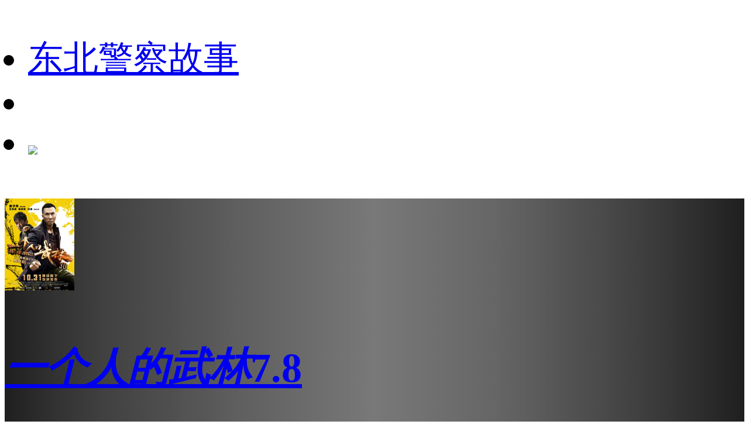

--- FILE ---
content_type: text/html;charset=utf-8
request_url: https://m.1905.com/m/film/videolist/2219722.shtml
body_size: 14414
content:
<!DOCTYPE html>
<html lang="zh-cmn-Hans">
<head>
    <meta http-equiv="Content-Type" content="text/html; charset=utf-8">
    <meta http-equiv="X-UA-Compatible" content="IE=edge,chrome=1"/>
    <title>一个人的武林_视频_1905电影网</title>
    <meta name="description" content="封号南拳王的洪拳武术家暴毙于隧道中的自家车上，尸体并没刀伤或枪伤痕迹，初步监定死于重拳，重案组总督察陆玄心（杨采妮 饰）负责调查，对死因感到不解；此时却收到监狱传来消息，犯了误杀罪的服刑犯人夏侯武（甄子丹 饰），主动表示愿意协助警方调查，条件是即时假释。"/>
    <meta name="keywords" content="一个人的武林预告片，最新预告片，终极预告片，一个人的武林高清预告片在线观看，视频"/>
    <meta name="viewport" content="width=device-width,initial-scale=1, maximum-scale=1, minimum-scale=1, user-scalable=no">
    <meta name="robots" content="index,follow"/>
    <meta name="format-detection" content="telephone=no, email=no, address=no"/>
    <meta name="renderer" content="webkit">
    <meta name="screen-orientation" content="portrait">
    <meta name="x5-orientation" content="portrait">
    <meta content="yes" name="apple-mobile-web-app-capable">
    <meta name="apple-mobile-web-app-title" content="电影网_1905.com">
    <meta http-equiv="Cache-Control" content="no-transform" />
    <meta http-equiv="Cache-Control" content="no-siteapp" />
    <meta name="msapplication-TileColor" content="#000"/>
    <meta name="msapplication-TileImage" content="//static.m1905.cn/144x144.png"/>
    <link rel="apple-touch-icon-precomposed" href="//static.m1905.cn/57x57.png"/>
    <link rel="apple-touch-icon-precomposed" sizes="114x114" href="//static.m1905.cn/114x114.png"/>
    <link rel="apple-touch-icon-precomposed" sizes="144x144" href="//static.m1905.cn/144x144.png"/>
    <meta property="og:type" content="news" />
    <meta property="og:title" content="一个人的武林_视频_1905电影网" />
    <meta property="og:description" content="封号南拳王的洪拳武术家暴毙于隧道中的自家车上，尸体并没刀伤或枪伤痕迹，初步监定死于重拳，重案组总督察陆玄心（杨采妮 饰）负责调查，对死因感到不解；此时却收到监狱传来消息，犯了误杀罪的服刑犯人夏侯武（甄子丹 饰），主动表示愿意协助警方调查，条件是即时假释。" />
    <meta property="og:url" content="https://m.1905.com/m/film/videolist/2219722.shtml" />
    <meta property="og:image" content="https://image13.m1905.cn/uploadfile/2014/1022/thumb_1_119_157_20141022094821610231.jpg" />
    <link rel="dns-prefetch" href="//static.m1905.cn"/>
    <link rel="dns-prefetch" href="//image11.m1905.cn"/>
    <link rel="dns-prefetch" href="//image13.m1905.cn"/>
    <link rel="dns-prefetch" href="//image14.m1905.cn"/>
    <link rel="dns-prefetch" href="//js.static.m1905.cn"/>
    <link rel="dns-prefetch" href="//css.static.m1905.cn"/>
    <link rel="dns-prefetch" href="//static.m1905.com"/>
    <link rel="stylesheet" href="//static.m1905.cn/??css/base.min.css,css/home/swiper.min.css,mhttps/css/navigation_all/navigation_1905all_mobile20171215.css,mhttps/css/phone/playpage.css,css/navh5/H5index20240717.css,wwwm/film/css/playpage.css,wwwm/film/css/secondIndex.css?t=20240717" />
    <style>
                /* 有海报毛玻璃样式 */
        .topModule{
            background: url(https://image11.m1905.cn/uploadfile/2014/1022/20141022094821610231.jpg) no-repeat center;
            background-size: cover;
        }
                .topModule_inner{
            background: linear-gradient( 90deg, rgb(31,31,31), 20%, rgba(31,31,31, 0.6), 80%, rgb(31,31,31));
            backdrop-filter: blur(10px) saturate(100%);
        }
    </style>
</head>
<body>
<script>
    //头部导航 开始
    if(window.jQuery){
        init_nav_1905all('news_inner');
    }else{
        if(window.addEventListener){
            window.addEventListener('load',function(){
                init_nav_1905all('news_inner');
            },false);
        }else if(window.attachEvent){
            window.attachEvent('onload',function(){
                init_nav_1905all('news_inner');
            });
        }
    }
    //头部导航 结束

    var win = document.getElementsByTagName('html')[0];
    var w = document.documentElement.clientWidth;
    w > 750 ? w = 750 : w = w;
    win.style.fontSize = w * 0.08 + 'px';
    window.onresize = function () {
        var w = document.documentElement.clientWidth;
        w > 750 ? w = 750 : w = w;
        win.style.fontSize = w * 0.08 + 'px';
    }
</script>
<!-- 头部开始 -->
<div class="navigation_1905all navigation_1905all_phone">
    <div class="navigation_channelpage">
        <div class="header_1905all">
            <div class="inner_header_1905all clearfix_smile">
                <ul class="fr menu">
                    <li class="fl searchbtn_nav_mobile_a"><a href="https://m.1905.com/m/search/"><div class="bar-a-chip">东北警察故事</div><span class="btn_a_search"></span></a></li>
                    <li class="fl" data-role="member_nav_mobile"></li>
                    <li class="appDownbanner"><a href="https://api.1905.com/Dim/autoapater?name=dyw&id=673__433126583_438406783"><img src="//static.m1905.cn/images/indexh5/downapp.png"></a></li>
                </ul>
                <div class="fl logo_home logo_home_s">
                    <a class="logo1" href="javascript:void(0)"></a>
                    <a class="logo2" href="https://m.1905.com/"></a>
                </div>
            </div>
        </div>
    </div>
</div>
<!-- 头部结束 --><section class="wrapper">
    <a href="https://m.1905.com/Mdb/mdbDetail/filmid/2219722/" class="topModule">
    <div class="topModule_inner">
            <img src="https://image13.m1905.cn/uploadfile/2014/1022/thumb_1_119_157_20141022094821610231.jpg" alt="">
        <div data-length="9" class="singleLine">
        <h3><em>一个人的武林</em><span>7.8</span></h3>
                    <p style="display: inline-block"> Kung Fu Jungle </p><p style="display: inline-block">(2014)</p>            </div>
    </div>
</a>    <section class="contentsModule">
        <div class="navModule">
    <div class="swiper-container swiper-nav">
        <ul class="swiper-wrapper">
                        <li class="swiper-slide "><a href="https://m.1905.com/m/film/info/2219722.shtml">基本信息</a></li>
                        <li class="swiper-slide "><a href="https://m.1905.com/m/film/starlist/2219722.shtml">演职人员</a></li>
                        <li class="swiper-slide active"><a href="https://m.1905.com/m/film/videolist/2219722.shtml">视频</a></li>
                        <li class="swiper-slide "><a href="https://m.1905.com/m/film/piclist/2219722.shtml">图片</a></li>
                        <li class="swiper-slide "><a href="https://m.1905.com/m/film/review/2219722.shtml">影评</a></li>
                        <li class="swiper-slide "><a href="https://m.1905.com/m/film/newslist/2219722.shtml">资讯</a></li>
                        <li class="swiper-slide "><a href="https://m.1905.com/m/film/recommend/2219722.shtml">相关推荐</a></li>
                    </ul>
    </div>
</div>                <div class="videoModule">
            <ul>
                                <li>
                    <a href="https://www.1905.com/video/play/817091.shtml">
                        <img src="https://image11.m1905.cn/uploadfile/2014/1102/thumb_1_690_388_20141102044857858361.jpg" alt="《一个人的武林》打戏精彩 观众评价王宝强更突出">
                                                <div>03:19</div>
                    </a>
                    <h3><a href="https://www.1905.com/video/play/817091.shtml">《一个人的武林》打戏精彩 观众评价王宝强更突出</a></h3>
                </li>
                                <li>
                    <a href="https://www.1905.com/video/play/816286.shtml">
                        <img src="https://image11.m1905.cn/uploadfile/2014/1031/thumb_1_690_388_20141031094954668126.jpg" alt="王宝强左拥右抱惹人羡 杨采妮白冰黑白争艳">
                                                <div>01:14</div>
                    </a>
                    <h3><a href="https://www.1905.com/video/play/816286.shtml">王宝强左拥右抱惹人羡 杨采妮白冰黑白争艳</a></h3>
                </li>
                                <li>
                    <a href="https://www.1905.com/video/play/814490.shtml">
                        <img src="https://image11.m1905.cn/uploadfile/2014/1028/thumb_1_690_388_20141028083551156066.jpg" alt="《一个人的武林》抢先曝光彩蛋 幕后大咖齐亮相">
                                                <div>03:09</div>
                    </a>
                    <h3><a href="https://www.1905.com/video/play/814490.shtml">《一个人的武林》抢先曝光彩蛋 幕后大咖齐亮相</a></h3>
                </li>
                                <li>
                    <a href="https://www.1905.com/video/play/814320.shtml">
                        <img src="https://image11.m1905.cn/uploadfile/2014/1027/thumb_1_690_388_20141027021616899529.jpg" alt="《一个人的武林》甄子丹硬汉柔性 亡命天涯追宝强">
                                                <div>02:30</div>
                    </a>
                    <h3><a href="https://www.1905.com/video/play/814320.shtml">《一个人的武林》甄子丹硬汉柔性 亡命天涯追宝强</a></h3>
                </li>
                                <li>
                    <a href="https://www.1905.com/video/play/814022.shtml">
                        <img src="https://image11.m1905.cn/uploadfile/2014/1025/thumb_1_690_388_20141025033514410613.jpg" alt="《一个人的武林》曝光特辑 众星向功夫前辈致敬">
                                                <div>00:21</div>
                    </a>
                    <h3><a href="https://www.1905.com/video/play/814022.shtml">《一个人的武林》曝光特辑 众星向功夫前辈致敬</a></h3>
                </li>
                                <li>
                    <a href="https://www.1905.com/video/play/797557.shtml">
                        <img src="https://image11.m1905.cn/uploadfile/2014/0903/thumb_1_690_388_20140903043727116869.jpg" alt="《一个人的武林》定档 王宝强：我从没想过片酬">
                                                <div>02:31</div>
                    </a>
                    <h3><a href="https://www.1905.com/video/play/797557.shtml">《一个人的武林》定档 王宝强：我从没想过片酬</a></h3>
                </li>
                                <li>
                    <a href="https://www.1905.com/video/play/675365.shtml">
                        <img src="https://image11.m1905.cn/uploadfile/2013/0723/thumb_1_690_388_20130723032239447.jpg" alt="甄子丹一人两片忙不停 众星加盟《一个人的武林》">
                                                <div>00:19</div>
                    </a>
                    <h3><a href="https://www.1905.com/video/play/675365.shtml">甄子丹一人两片忙不停 众星加盟《一个人的武林》</a></h3>
                </li>
                                <li>
                    <a href="https://www.1905.com/video/play/659883.shtml">
                        <img src="https://image11.m1905.cn/uploadfile/2013/0608/thumb_1_690_388_20130608045211376.jpg" alt="甄子丹两片齐拍分身乏术 或无缘出演《叶问3》">
                                                <div>01:52</div>
                    </a>
                    <h3><a href="https://www.1905.com/video/play/659883.shtml">甄子丹两片齐拍分身乏术 或无缘出演《叶问3》</a></h3>
                </li>
                            </ul>
        </div>
            </section>
</section>
<!--页脚 开始-->
<footer id="footer">
    <div class="container">
        <p>
            <a href="http://www.1905.com/about/aboutus/">关于我们</a>&nbsp;|&nbsp;
            <a href="http://www.1905.com/sitemap.html">网站地图</a>&nbsp;|&nbsp;
            <a href="http://www.1905.com/jobs/">诚聘英才</a>&nbsp;|&nbsp;
            <a href="http://www.1905.com/about/copyright/">版权声明</a>&nbsp;|&nbsp;
            <a href="http://www.1905.com/about/contactus/">联系我们</a>
        </p>
        <p>
            <a href="http://www.1905.com/error_report/error_report-p-pid-125-cid-126-tid-128.html">帮助与反馈</a>&nbsp;|&nbsp;
            <a href="http://www.1905.com/link/">友情链接</a>&nbsp;|&nbsp;
            <a href="http://www.1905.com/cctv6/advertise/">CCTV6广告招商</a>
        </p>
        <div>电影频道节目中心官方网站 版权所有</div>
    </div>
</footer>
<!--页脚 结束--></body>
</html>
<script src="//res.wx.qq.com/open/js/jweixin-1.6.0.js"></script>
<script type="text/javascript" src="//static.m1905.cn/??js/core/jquery-edge2025.min.js,js/indexh5/swiper.min.js,js/core/require.min.js,mhttps/js/navigation_all/navigation_1905all_mobile.js,wwwm/news/js/jquery.lazyload.min.js,js/share/share2.js,wwwm/film/js/videoModule.js?t=20240717"></script>
<script>
    var filmId = 2219722;

    var mySwiper = new Swiper('.swiper-nav',{
        slidesPerView: 'auto'
    });

        var currentNavIndex = 2;
    
    $('.swiper-nav li').eq(currentNavIndex).addClass('active').siblings().removeClass('active');
    mySwiper.slideTo(currentNavIndex, 500, false);
    $('.swiper-nav li').click(function(){
        $(this).addClass('active').siblings().removeClass('active');
    });

    //微信分享start
    wxshare("一个人的武林_视频_1905电影网",location.href,"https://image14.m1905.cn/uploadfile/2014/1022/thumb_9_119_157_20141022094821610231.jpg","封号南拳王的洪拳武术家暴毙于隧道中的自家车上，尸体并没刀伤或枪伤痕迹，初步监定死于重");
</script>
<script type="text/javascript" src="//js.static.m1905.cn/pingd.js?v=1"></script>